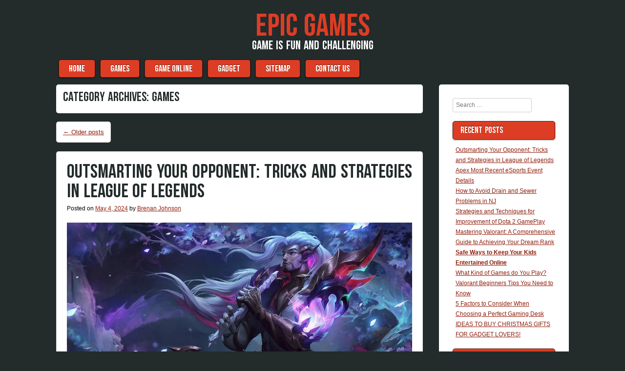

--- FILE ---
content_type: text/html; charset=UTF-8
request_url: https://www.epicnews.info/category/games
body_size: 14742
content:

<!DOCTYPE html>
<html lang="en-US">

<head>
<meta charset="UTF-8" />
<meta name="viewport" content="width=device-width" />
<title>Games | Epic Games</title>
<link rel="profile" href="https://gmpg.org/xfn/11" />
<link rel="pingback" href="https://www.epicnews.info/xmlrpc.php" />

<title>Games &#8211; Epic Games</title>
<meta name='robots' content='max-image-preview:large' />
<link rel="alternate" type="application/rss+xml" title="Epic Games &raquo; Feed" href="https://www.epicnews.info/feed" />
<link rel="alternate" type="application/rss+xml" title="Epic Games &raquo; Comments Feed" href="https://www.epicnews.info/comments/feed" />
<link rel="alternate" type="application/rss+xml" title="Epic Games &raquo; Games Category Feed" href="https://www.epicnews.info/category/games/feed" />
<style id='wp-img-auto-sizes-contain-inline-css' type='text/css'>
img:is([sizes=auto i],[sizes^="auto," i]){contain-intrinsic-size:3000px 1500px}
/*# sourceURL=wp-img-auto-sizes-contain-inline-css */
</style>
<style id='wp-emoji-styles-inline-css' type='text/css'>

	img.wp-smiley, img.emoji {
		display: inline !important;
		border: none !important;
		box-shadow: none !important;
		height: 1em !important;
		width: 1em !important;
		margin: 0 0.07em !important;
		vertical-align: -0.1em !important;
		background: none !important;
		padding: 0 !important;
	}
/*# sourceURL=wp-emoji-styles-inline-css */
</style>
<style id='wp-block-library-inline-css' type='text/css'>
:root{--wp-block-synced-color:#7a00df;--wp-block-synced-color--rgb:122,0,223;--wp-bound-block-color:var(--wp-block-synced-color);--wp-editor-canvas-background:#ddd;--wp-admin-theme-color:#007cba;--wp-admin-theme-color--rgb:0,124,186;--wp-admin-theme-color-darker-10:#006ba1;--wp-admin-theme-color-darker-10--rgb:0,107,160.5;--wp-admin-theme-color-darker-20:#005a87;--wp-admin-theme-color-darker-20--rgb:0,90,135;--wp-admin-border-width-focus:2px}@media (min-resolution:192dpi){:root{--wp-admin-border-width-focus:1.5px}}.wp-element-button{cursor:pointer}:root .has-very-light-gray-background-color{background-color:#eee}:root .has-very-dark-gray-background-color{background-color:#313131}:root .has-very-light-gray-color{color:#eee}:root .has-very-dark-gray-color{color:#313131}:root .has-vivid-green-cyan-to-vivid-cyan-blue-gradient-background{background:linear-gradient(135deg,#00d084,#0693e3)}:root .has-purple-crush-gradient-background{background:linear-gradient(135deg,#34e2e4,#4721fb 50%,#ab1dfe)}:root .has-hazy-dawn-gradient-background{background:linear-gradient(135deg,#faaca8,#dad0ec)}:root .has-subdued-olive-gradient-background{background:linear-gradient(135deg,#fafae1,#67a671)}:root .has-atomic-cream-gradient-background{background:linear-gradient(135deg,#fdd79a,#004a59)}:root .has-nightshade-gradient-background{background:linear-gradient(135deg,#330968,#31cdcf)}:root .has-midnight-gradient-background{background:linear-gradient(135deg,#020381,#2874fc)}:root{--wp--preset--font-size--normal:16px;--wp--preset--font-size--huge:42px}.has-regular-font-size{font-size:1em}.has-larger-font-size{font-size:2.625em}.has-normal-font-size{font-size:var(--wp--preset--font-size--normal)}.has-huge-font-size{font-size:var(--wp--preset--font-size--huge)}.has-text-align-center{text-align:center}.has-text-align-left{text-align:left}.has-text-align-right{text-align:right}.has-fit-text{white-space:nowrap!important}#end-resizable-editor-section{display:none}.aligncenter{clear:both}.items-justified-left{justify-content:flex-start}.items-justified-center{justify-content:center}.items-justified-right{justify-content:flex-end}.items-justified-space-between{justify-content:space-between}.screen-reader-text{border:0;clip-path:inset(50%);height:1px;margin:-1px;overflow:hidden;padding:0;position:absolute;width:1px;word-wrap:normal!important}.screen-reader-text:focus{background-color:#ddd;clip-path:none;color:#444;display:block;font-size:1em;height:auto;left:5px;line-height:normal;padding:15px 23px 14px;text-decoration:none;top:5px;width:auto;z-index:100000}html :where(.has-border-color){border-style:solid}html :where([style*=border-top-color]){border-top-style:solid}html :where([style*=border-right-color]){border-right-style:solid}html :where([style*=border-bottom-color]){border-bottom-style:solid}html :where([style*=border-left-color]){border-left-style:solid}html :where([style*=border-width]){border-style:solid}html :where([style*=border-top-width]){border-top-style:solid}html :where([style*=border-right-width]){border-right-style:solid}html :where([style*=border-bottom-width]){border-bottom-style:solid}html :where([style*=border-left-width]){border-left-style:solid}html :where(img[class*=wp-image-]){height:auto;max-width:100%}:where(figure){margin:0 0 1em}html :where(.is-position-sticky){--wp-admin--admin-bar--position-offset:var(--wp-admin--admin-bar--height,0px)}@media screen and (max-width:600px){html :where(.is-position-sticky){--wp-admin--admin-bar--position-offset:0px}}

/*# sourceURL=wp-block-library-inline-css */
</style><style id='global-styles-inline-css' type='text/css'>
:root{--wp--preset--aspect-ratio--square: 1;--wp--preset--aspect-ratio--4-3: 4/3;--wp--preset--aspect-ratio--3-4: 3/4;--wp--preset--aspect-ratio--3-2: 3/2;--wp--preset--aspect-ratio--2-3: 2/3;--wp--preset--aspect-ratio--16-9: 16/9;--wp--preset--aspect-ratio--9-16: 9/16;--wp--preset--color--black: #000000;--wp--preset--color--cyan-bluish-gray: #abb8c3;--wp--preset--color--white: #ffffff;--wp--preset--color--pale-pink: #f78da7;--wp--preset--color--vivid-red: #cf2e2e;--wp--preset--color--luminous-vivid-orange: #ff6900;--wp--preset--color--luminous-vivid-amber: #fcb900;--wp--preset--color--light-green-cyan: #7bdcb5;--wp--preset--color--vivid-green-cyan: #00d084;--wp--preset--color--pale-cyan-blue: #8ed1fc;--wp--preset--color--vivid-cyan-blue: #0693e3;--wp--preset--color--vivid-purple: #9b51e0;--wp--preset--gradient--vivid-cyan-blue-to-vivid-purple: linear-gradient(135deg,rgb(6,147,227) 0%,rgb(155,81,224) 100%);--wp--preset--gradient--light-green-cyan-to-vivid-green-cyan: linear-gradient(135deg,rgb(122,220,180) 0%,rgb(0,208,130) 100%);--wp--preset--gradient--luminous-vivid-amber-to-luminous-vivid-orange: linear-gradient(135deg,rgb(252,185,0) 0%,rgb(255,105,0) 100%);--wp--preset--gradient--luminous-vivid-orange-to-vivid-red: linear-gradient(135deg,rgb(255,105,0) 0%,rgb(207,46,46) 100%);--wp--preset--gradient--very-light-gray-to-cyan-bluish-gray: linear-gradient(135deg,rgb(238,238,238) 0%,rgb(169,184,195) 100%);--wp--preset--gradient--cool-to-warm-spectrum: linear-gradient(135deg,rgb(74,234,220) 0%,rgb(151,120,209) 20%,rgb(207,42,186) 40%,rgb(238,44,130) 60%,rgb(251,105,98) 80%,rgb(254,248,76) 100%);--wp--preset--gradient--blush-light-purple: linear-gradient(135deg,rgb(255,206,236) 0%,rgb(152,150,240) 100%);--wp--preset--gradient--blush-bordeaux: linear-gradient(135deg,rgb(254,205,165) 0%,rgb(254,45,45) 50%,rgb(107,0,62) 100%);--wp--preset--gradient--luminous-dusk: linear-gradient(135deg,rgb(255,203,112) 0%,rgb(199,81,192) 50%,rgb(65,88,208) 100%);--wp--preset--gradient--pale-ocean: linear-gradient(135deg,rgb(255,245,203) 0%,rgb(182,227,212) 50%,rgb(51,167,181) 100%);--wp--preset--gradient--electric-grass: linear-gradient(135deg,rgb(202,248,128) 0%,rgb(113,206,126) 100%);--wp--preset--gradient--midnight: linear-gradient(135deg,rgb(2,3,129) 0%,rgb(40,116,252) 100%);--wp--preset--font-size--small: 13px;--wp--preset--font-size--medium: 20px;--wp--preset--font-size--large: 36px;--wp--preset--font-size--x-large: 42px;--wp--preset--spacing--20: 0.44rem;--wp--preset--spacing--30: 0.67rem;--wp--preset--spacing--40: 1rem;--wp--preset--spacing--50: 1.5rem;--wp--preset--spacing--60: 2.25rem;--wp--preset--spacing--70: 3.38rem;--wp--preset--spacing--80: 5.06rem;--wp--preset--shadow--natural: 6px 6px 9px rgba(0, 0, 0, 0.2);--wp--preset--shadow--deep: 12px 12px 50px rgba(0, 0, 0, 0.4);--wp--preset--shadow--sharp: 6px 6px 0px rgba(0, 0, 0, 0.2);--wp--preset--shadow--outlined: 6px 6px 0px -3px rgb(255, 255, 255), 6px 6px rgb(0, 0, 0);--wp--preset--shadow--crisp: 6px 6px 0px rgb(0, 0, 0);}:where(.is-layout-flex){gap: 0.5em;}:where(.is-layout-grid){gap: 0.5em;}body .is-layout-flex{display: flex;}.is-layout-flex{flex-wrap: wrap;align-items: center;}.is-layout-flex > :is(*, div){margin: 0;}body .is-layout-grid{display: grid;}.is-layout-grid > :is(*, div){margin: 0;}:where(.wp-block-columns.is-layout-flex){gap: 2em;}:where(.wp-block-columns.is-layout-grid){gap: 2em;}:where(.wp-block-post-template.is-layout-flex){gap: 1.25em;}:where(.wp-block-post-template.is-layout-grid){gap: 1.25em;}.has-black-color{color: var(--wp--preset--color--black) !important;}.has-cyan-bluish-gray-color{color: var(--wp--preset--color--cyan-bluish-gray) !important;}.has-white-color{color: var(--wp--preset--color--white) !important;}.has-pale-pink-color{color: var(--wp--preset--color--pale-pink) !important;}.has-vivid-red-color{color: var(--wp--preset--color--vivid-red) !important;}.has-luminous-vivid-orange-color{color: var(--wp--preset--color--luminous-vivid-orange) !important;}.has-luminous-vivid-amber-color{color: var(--wp--preset--color--luminous-vivid-amber) !important;}.has-light-green-cyan-color{color: var(--wp--preset--color--light-green-cyan) !important;}.has-vivid-green-cyan-color{color: var(--wp--preset--color--vivid-green-cyan) !important;}.has-pale-cyan-blue-color{color: var(--wp--preset--color--pale-cyan-blue) !important;}.has-vivid-cyan-blue-color{color: var(--wp--preset--color--vivid-cyan-blue) !important;}.has-vivid-purple-color{color: var(--wp--preset--color--vivid-purple) !important;}.has-black-background-color{background-color: var(--wp--preset--color--black) !important;}.has-cyan-bluish-gray-background-color{background-color: var(--wp--preset--color--cyan-bluish-gray) !important;}.has-white-background-color{background-color: var(--wp--preset--color--white) !important;}.has-pale-pink-background-color{background-color: var(--wp--preset--color--pale-pink) !important;}.has-vivid-red-background-color{background-color: var(--wp--preset--color--vivid-red) !important;}.has-luminous-vivid-orange-background-color{background-color: var(--wp--preset--color--luminous-vivid-orange) !important;}.has-luminous-vivid-amber-background-color{background-color: var(--wp--preset--color--luminous-vivid-amber) !important;}.has-light-green-cyan-background-color{background-color: var(--wp--preset--color--light-green-cyan) !important;}.has-vivid-green-cyan-background-color{background-color: var(--wp--preset--color--vivid-green-cyan) !important;}.has-pale-cyan-blue-background-color{background-color: var(--wp--preset--color--pale-cyan-blue) !important;}.has-vivid-cyan-blue-background-color{background-color: var(--wp--preset--color--vivid-cyan-blue) !important;}.has-vivid-purple-background-color{background-color: var(--wp--preset--color--vivid-purple) !important;}.has-black-border-color{border-color: var(--wp--preset--color--black) !important;}.has-cyan-bluish-gray-border-color{border-color: var(--wp--preset--color--cyan-bluish-gray) !important;}.has-white-border-color{border-color: var(--wp--preset--color--white) !important;}.has-pale-pink-border-color{border-color: var(--wp--preset--color--pale-pink) !important;}.has-vivid-red-border-color{border-color: var(--wp--preset--color--vivid-red) !important;}.has-luminous-vivid-orange-border-color{border-color: var(--wp--preset--color--luminous-vivid-orange) !important;}.has-luminous-vivid-amber-border-color{border-color: var(--wp--preset--color--luminous-vivid-amber) !important;}.has-light-green-cyan-border-color{border-color: var(--wp--preset--color--light-green-cyan) !important;}.has-vivid-green-cyan-border-color{border-color: var(--wp--preset--color--vivid-green-cyan) !important;}.has-pale-cyan-blue-border-color{border-color: var(--wp--preset--color--pale-cyan-blue) !important;}.has-vivid-cyan-blue-border-color{border-color: var(--wp--preset--color--vivid-cyan-blue) !important;}.has-vivid-purple-border-color{border-color: var(--wp--preset--color--vivid-purple) !important;}.has-vivid-cyan-blue-to-vivid-purple-gradient-background{background: var(--wp--preset--gradient--vivid-cyan-blue-to-vivid-purple) !important;}.has-light-green-cyan-to-vivid-green-cyan-gradient-background{background: var(--wp--preset--gradient--light-green-cyan-to-vivid-green-cyan) !important;}.has-luminous-vivid-amber-to-luminous-vivid-orange-gradient-background{background: var(--wp--preset--gradient--luminous-vivid-amber-to-luminous-vivid-orange) !important;}.has-luminous-vivid-orange-to-vivid-red-gradient-background{background: var(--wp--preset--gradient--luminous-vivid-orange-to-vivid-red) !important;}.has-very-light-gray-to-cyan-bluish-gray-gradient-background{background: var(--wp--preset--gradient--very-light-gray-to-cyan-bluish-gray) !important;}.has-cool-to-warm-spectrum-gradient-background{background: var(--wp--preset--gradient--cool-to-warm-spectrum) !important;}.has-blush-light-purple-gradient-background{background: var(--wp--preset--gradient--blush-light-purple) !important;}.has-blush-bordeaux-gradient-background{background: var(--wp--preset--gradient--blush-bordeaux) !important;}.has-luminous-dusk-gradient-background{background: var(--wp--preset--gradient--luminous-dusk) !important;}.has-pale-ocean-gradient-background{background: var(--wp--preset--gradient--pale-ocean) !important;}.has-electric-grass-gradient-background{background: var(--wp--preset--gradient--electric-grass) !important;}.has-midnight-gradient-background{background: var(--wp--preset--gradient--midnight) !important;}.has-small-font-size{font-size: var(--wp--preset--font-size--small) !important;}.has-medium-font-size{font-size: var(--wp--preset--font-size--medium) !important;}.has-large-font-size{font-size: var(--wp--preset--font-size--large) !important;}.has-x-large-font-size{font-size: var(--wp--preset--font-size--x-large) !important;}
/*# sourceURL=global-styles-inline-css */
</style>

<style id='classic-theme-styles-inline-css' type='text/css'>
/*! This file is auto-generated */
.wp-block-button__link{color:#fff;background-color:#32373c;border-radius:9999px;box-shadow:none;text-decoration:none;padding:calc(.667em + 2px) calc(1.333em + 2px);font-size:1.125em}.wp-block-file__button{background:#32373c;color:#fff;text-decoration:none}
/*# sourceURL=/wp-includes/css/classic-themes.min.css */
</style>
<link rel='stylesheet' id='style-css' href='https://www.epicnews.info/wp-content/themes/aplos/style.css?ver=6.9' type='text/css' media='all' />
<link rel="https://api.w.org/" href="https://www.epicnews.info/wp-json/" /><link rel="alternate" title="JSON" type="application/json" href="https://www.epicnews.info/wp-json/wp/v2/categories/1" /><link rel="EditURI" type="application/rsd+xml" title="RSD" href="https://www.epicnews.info/xmlrpc.php?rsd" />
<meta name="generator" content="WordPress 6.9" />
    <style type="text/css">
        h1,h2,h3,h4,h5,h6,
        .site-title,
        .site-description,
        .entry-title,
        .page-title,
        .widget-title,
        .main-navigation li,
        button,
        html input[type="button"],
        input[type="reset"],
        input[type="submit"],
        button:hover,
        html input[type="button"]:hover,
        input[type="reset"]:hover,
        input[type="submit"]:hover,
        button:focus,
        html input[type="button"]:focus,
        input[type="reset"]:focus,
        input[type="submit"]:focus,
        button:active,
        html input[type="button"]:active,
        input[type="reset"]:active,
        input[type="submit"]:active {
            font-family: BebasNeue, Verdana, sans-serif;
        }
    </style>     <style type="text/css">
        .site-title a,
        .site-title a:hover,
        .site-title a:visited,
        .site-title a:focus,
        .site-title a:active,
        .site-info a,
        .site-info a:visited {
            color: #DC3D24;
        }
        .main-navigation li,
        .widget-title,
        button,
        html input[type="button"],
        input[type="reset"],
        input[type="submit"],
        button:hover,
        html input[type="button"]:hover,
        input[type="reset"]:hover,
        input[type="submit"]:hover,
        button:focus,
        html input[type="button"]:focus,
        input[type="reset"]:focus,
        input[type="submit"]:focus,
        button:active,
        html input[type="button"]:active,
        input[type="reset"]:active,
        input[type="submit"]:active {
            background: #DC3D24;
            color: #FFF;
            border: 1px solid #5E0D00;
        }
        .site-description {
            color: #FFF;
        }
        .main-navigation a,
        .main-navigation a:hover,
        .main-navigation a:visited,
        .main-navigation a:focus,
        .main-navigation a:active {
            color: #FFF;
        }
        body,
        .site-header hgroup {
            background: #232B2B;
        }
        article,
        #secondary,
        #tertiary,
        #comments,
        .page-header {
            background: #FFF;
        }
        .entry-title a,
        .entry-title a:visited,
        .entry-title a:hover,
        .entry-title a:active,
        .entry-title a:focus,
         h1,h2,h3,h4,h5,h6 {
            color: #232B2B;
        }
        body,
        p {
            color: #000;
        }
        a,
        a:visited {
            color: #8F1E0C;
        }
        a:hover,
        a:focus,
        a:active,
        .site-info,
        .site-info a:hover,
        .site-info a:focus,
        .site-info a:active {
            color: #EE6D59;
        }
    </style>
          <style type="text/css">
        @media only screen and (max-width: 580px) {
            .menu-toggle {
                display: block;
            }
            .site-navigation li {
                display: none;
            }

            .site-navigation.toggled li,
            .site-navigation.toggled button {
                float: none;
                display: block;
            }
        }
    </style>
		<style type="text/css" id="wp-custom-css">
			 .post{ text-align: justify; 
}		</style>
		</head>

<body class="archive category category-games category-1 wp-theme-aplos group-blog twocol">

<div id="page" class="hfeed site">
    <header id="masthead" class="site-header" role="banner">
        <hgroup>
            <h1 class="site-title"><a href="https://www.epicnews.info/" title="Epic Games" rel="home">Epic Games</a></h1>
            <h2 class="site-description">Game is fun and challenging</h2>
                    </hgroup>
        <nav role="navigation" class="site-navigation main-navigation">
            <h1 class="screen-reader-text">Menu</h1>
            <div class="screen-reader-text skip-link"><a href="#content" title="Skip to content">Skip to content</a></div>
            <button class="menu-toggle">&#9776;</button>
            <div class="menu-menu-1-container"><ul id="menu-menu-1" class="menu"><li id="menu-item-93" class="menu-item menu-item-type-custom menu-item-object-custom menu-item-home menu-item-93"><a href="https://www.epicnews.info/">HOME</a></li>
<li id="menu-item-98" class="menu-item menu-item-type-taxonomy menu-item-object-category current-menu-item menu-item-98"><a href="https://www.epicnews.info/category/games" aria-current="page">GAMES</a></li>
<li id="menu-item-97" class="menu-item menu-item-type-taxonomy menu-item-object-category menu-item-97"><a href="https://www.epicnews.info/category/online-games">GAME ONLINE</a></li>
<li id="menu-item-96" class="menu-item menu-item-type-taxonomy menu-item-object-category menu-item-96"><a href="https://www.epicnews.info/category/gadget">GADGET</a></li>
<li id="menu-item-95" class="menu-item menu-item-type-post_type menu-item-object-page menu-item-95"><a href="https://www.epicnews.info/sitemap">SITEMAP</a></li>
<li id="menu-item-94" class="menu-item menu-item-type-post_type menu-item-object-page menu-item-94"><a href="https://www.epicnews.info/contact-us">CONTACT US</a></li>
</ul></div>        </nav><!-- .site-navigation .main-navigation -->
    </header><!-- #masthead .site-header -->
<div id="main" class="site-main">


<section id="primary" class="content-area">
<div id="content" class="site-content" role="main">


<header class="page-header">
    <h1 class="page-title">
        Category Archives: <span>Games</span>    </h1>
    </header><!-- .page-header -->

    <nav role="navigation" id="nav-above" class="site-navigation paging-navigation">
        <h1 class="screen-reader-text">Post navigation</h1>

    
                <div class="nav-previous"><a href="https://www.epicnews.info/category/games/page/2" ><span class="meta-nav">&larr;</span> Older posts</a></div>
        
        
    
    </nav><!-- #nav-above -->
    

    
<article id="post-5959" class="post-5959 post type-post status-publish format-standard hentry category-games">
    <header class="entry-header">
                <h1 class="entry-title"><a href="https://www.epicnews.info/outsmarting-your-opponent-tricks-and-strategies-in-league-of-legends.html" title="Permalink to Outsmarting Your Opponent: Tricks and Strategies in League of Legends" rel="bookmark">Outsmarting Your Opponent: Tricks and Strategies in League of Legends</a></h1>

                <div class="entry-meta">
            Posted on <a href="https://www.epicnews.info/outsmarting-your-opponent-tricks-and-strategies-in-league-of-legends.html" title="1:14 am" rel="bookmark"><time class="entry-date" datetime="2024-05-04T01:14:00+00:00" pubdate>May 4, 2024</time></a><span class="byline"> by <span class="author vcard"><a class="url fn n" href="https://www.epicnews.info" title="View all posts by Brenan Johnson" rel="author">Brenan Johnson</a></span></span>        </div><!-- .entry-meta -->
            </header><!-- .entry-header -->

        <div class="entry-content">
        <p><img fetchpriority="high" decoding="async" class="aligncenter" src="https://i.imgur.com/ajafBQo.jpeg" width="638" height="377" /></p>
<p style="text-align: justify;">League of Legends is not just a <a href="https://www.epicnews.info/category/games" target="_blank" rel="noopener">game</a>; it&#8217;s a battleground where wits and strategy reign supreme. To emerge victorious in the Summoner&#8217;s Rift, one must master the art of outsmarting their opponent. Whether you&#8217;re a seasoned veteran or a newcomer to the game, honing your skills and employing clever tricks can give you the edge you need to dominate the competition.</p>
<h2 style="text-align: justify;"><strong>Unlocking Your Full Potential with lol accounts for sale</strong></h2>
<p style="text-align: justify;">When it comes to leveling the playing field, HappySmurf is your ultimate ally. With a diverse selection of lol accounts for sale, HappySmurf provides the perfect opportunity to hone your skills and explore new strategies without the hassle of grinding. Gain instant access to level 30 smurf accounts and dive headfirst into ranked battles with confidence.</p>
<p style="text-align: justify;">With HappySmurf, purchasing a League of Legends smurf is not about cheating; it&#8217;s about unlocking your full potential as a player. Explore &hellip; <a href="https://www.epicnews.info/outsmarting-your-opponent-tricks-and-strategies-in-league-of-legends.html" class="read-more">Read the rest </a></p>            </div><!-- .entry-content -->
    
    <footer class="entry-meta">
                                <span class="cat-links">
                Filed Under: <a href="https://www.epicnews.info/category/games" rel="category tag">Games</a>            </span>
            
                    
        
            </footer><!-- .entry-meta -->
</article><!-- #post-5959 -->



    
<article id="post-5955" class="post-5955 post type-post status-publish format-standard hentry category-games tag-apex-updates">
    <header class="entry-header">
                <h1 class="entry-title"><a href="https://www.epicnews.info/apex-most-recent-esports-event-details.html" title="Permalink to Apex Most Recent eSports Event Details" rel="bookmark">Apex Most Recent eSports Event Details</a></h1>

                <div class="entry-meta">
            Posted on <a href="https://www.epicnews.info/apex-most-recent-esports-event-details.html" title="3:28 am" rel="bookmark"><time class="entry-date" datetime="2023-11-01T03:28:54+00:00" pubdate>November 1, 2023</time></a><span class="byline"> by <span class="author vcard"><a class="url fn n" href="https://www.epicnews.info" title="View all posts by Vincent Crampus" rel="author">Vincent Crampus</a></span></span>        </div><!-- .entry-meta -->
            </header><!-- .entry-header -->

        <div class="entry-content">
        <p><img decoding="async" class="aligncenter" src="https://i.imgur.com/XIOnbYm.png" /></p>
<p style="text-align: justify;">ALGS championship was played in September recently with a massive price pool of 2 million dollars. The event featured 40 teams from around the world competing in the tournament with 10 teams in each group. The Apex Legend Global series took place in Birmingham UK this September and unlike the last ALGS this tournament had some hiccups in management, but the experience was good overall. And in the end, one team clinched the most amount of prize money ever in the game’s short history. Before we start discussing the most awaited eSports event, if you are looking to keep yourself updated, check out Apex updates and stay updated.</p>
<h2 style="text-align: justify;"><strong>ALGS Championship:</strong></h2>
<p style="text-align: justify;">So, like every other <a href="https://www.epicnews.info/category/online-games" target="_blank" rel="noopener">esports game</a> Apex Legends also has its championship sponsored by respawn or ea. For example, CSGO has majors and valorant has vct masters, and just like that Apex Legend also has its global series. The championship &hellip; <a href="https://www.epicnews.info/apex-most-recent-esports-event-details.html" class="read-more">Read the rest </a></p>            </div><!-- .entry-content -->
    
    <footer class="entry-meta">
                                <span class="cat-links">
                Filed Under: <a href="https://www.epicnews.info/category/games" rel="category tag">Games</a>            </span>
            
                        <span class="sep"> | </span>
            <span class="tag-links">
                Tagged: <a href="https://www.epicnews.info/tag/apex-updates" rel="tag">Apex updates</a>            </span>
                    
        
            </footer><!-- .entry-meta -->
</article><!-- #post-5955 -->



    
<article id="post-5915" class="post-5915 post type-post status-publish format-standard hentry category-games">
    <header class="entry-header">
                <h1 class="entry-title"><a href="https://www.epicnews.info/how-to-avoid-drain-and-sewer-problems-in-nj.html" title="Permalink to How to Avoid Drain and Sewer Problems in NJ" rel="bookmark">How to Avoid Drain and Sewer Problems in NJ</a></h1>

                <div class="entry-meta">
            Posted on <a href="https://www.epicnews.info/how-to-avoid-drain-and-sewer-problems-in-nj.html" title="12:30 pm" rel="bookmark"><time class="entry-date" datetime="2023-07-08T12:30:00+00:00" pubdate>July 8, 2023</time></a><span class="byline"> by <span class="author vcard"><a class="url fn n" href="https://www.epicnews.info" title="View all posts by Chaining Black" rel="author">Chaining Black</a></span></span>        </div><!-- .entry-meta -->
            </header><!-- .entry-header -->

        <div class="entry-content">
        <p><img decoding="async" class="aligncenter" src="https://i.imgur.com/48TEmwp.png" alt="Sewer Problem Solve" width="800" height="620" /></p>
<p style="text-align: justify;">New Jersey is the best state I&#8217;ve ever lived in, without a doubt, proximity to NY but without the problems of NY, besides having all the services I need, both personal, work, and domestic problems. I recently had domestic problems with electricity and sewage. The electricity problem was easily solved while the sewage one had to research sewer and drain cleaning in NJ.The electricity problem was caused by a bird that damaged some wires and was a little tricky to fix as it involved some neighbors, and the more people involved in a problem, the more complicated it becomes, but in less than a week it was solved. The sewer problem was easier to solve because it only involved me and because the problem was related to the drains and not the sewer system.I scheduled the technical visit in 2 days and the technician said that the problem was in &hellip; <a href="https://www.epicnews.info/how-to-avoid-drain-and-sewer-problems-in-nj.html" class="read-more">Read the rest </a></p>            </div><!-- .entry-content -->
    
    <footer class="entry-meta">
                                <span class="cat-links">
                Filed Under: <a href="https://www.epicnews.info/category/games" rel="category tag">Games</a>            </span>
            
                    
        
            </footer><!-- .entry-meta -->
</article><!-- #post-5915 -->



    
<article id="post-5946" class="post-5946 post type-post status-publish format-standard hentry category-games tag-boost-dota-2-mmr">
    <header class="entry-header">
                <h1 class="entry-title"><a href="https://www.epicnews.info/strategies-and-techniques-for-improvement-of-dota-2-gameplay.html" title="Permalink to Strategies and Techniques for Improvement of Dota 2 GamePlay" rel="bookmark">Strategies and Techniques for Improvement of Dota 2 GamePlay</a></h1>

                <div class="entry-meta">
            Posted on <a href="https://www.epicnews.info/strategies-and-techniques-for-improvement-of-dota-2-gameplay.html" title="2:11 pm" rel="bookmark"><time class="entry-date" datetime="2023-05-22T14:11:54+00:00" pubdate>May 22, 2023</time></a><span class="byline"> by <span class="author vcard"><a class="url fn n" href="https://www.epicnews.info" title="View all posts by Vincent Crampus" rel="author">Vincent Crampus</a></span></span>        </div><!-- .entry-meta -->
            </header><!-- .entry-header -->

        <div class="entry-content">
        <p><img decoding="async" class="aligncenter" src="https://i.imgur.com/AxlFqgp.jpg" /></p>
<p style="text-align: justify;">Dota 2 is a complex and highly competitive <a href="https://www.epicnews.info/category/online-games" target="_blank" rel="noopener">multiplayer online</a> battle arena (MOBA) game that requires a combination of strategic thinking, teamwork, and mechanical skill. Whether you&#8217;re a newcomer or an experienced player, there are always opportunities to improve your gameplay and climb the ranks. In this article, we will explore various strategies and techniques that can help elevate your Dota 2 skills to new heights.</p>
<h2 style="text-align: justify;"><strong>Mastering the Basics:</strong></h2>
<p style="text-align: justify;">Before diving into advanced strategies, it is crucial to have a solid grasp of the game&#8217;s fundamentals. This includes understanding hero roles, item builds, map awareness, and last-hitting. Familiarize yourself with the heroes and their abilities, learn how to effectively farm gold and experience, and prioritize map awareness to anticipate ganks and objectives.</p>
<h2 style="text-align: justify;"><strong>Communication and Teamwork:</strong></h2>
<p style="text-align: justify;">Dota 2 is a team-based game, and effective communication is key to victory. Develop good communication skills and use voice chat or in-game pings to &hellip; <a href="https://www.epicnews.info/strategies-and-techniques-for-improvement-of-dota-2-gameplay.html" class="read-more">Read the rest </a></p>            </div><!-- .entry-content -->
    
    <footer class="entry-meta">
                                <span class="cat-links">
                Filed Under: <a href="https://www.epicnews.info/category/games" rel="category tag">Games</a>            </span>
            
                        <span class="sep"> | </span>
            <span class="tag-links">
                Tagged: <a href="https://www.epicnews.info/tag/boost-dota-2-mmr" rel="tag">boost dota 2 mmr</a>            </span>
                    
        
            </footer><!-- .entry-meta -->
</article><!-- #post-5946 -->



    
<article id="post-5940" class="post-5940 post type-post status-publish format-standard hentry category-games tag-games-for-kids">
    <header class="entry-header">
                <h1 class="entry-title"><a href="https://www.epicnews.info/safe-ways-to-keep-your-kids-entertained-online.html" title="Permalink to Safe Ways to Keep Your Kids Entertained Online" rel="bookmark"><strong>Safe Ways to Keep Your Kids Entertained Online</strong></a></h1>

                <div class="entry-meta">
            Posted on <a href="https://www.epicnews.info/safe-ways-to-keep-your-kids-entertained-online.html" title="7:06 am" rel="bookmark"><time class="entry-date" datetime="2022-10-29T07:06:00+00:00" pubdate>October 29, 2022</time></a><span class="byline"> by <span class="author vcard"><a class="url fn n" href="https://www.epicnews.info" title="View all posts by Vincent Crampus" rel="author">Vincent Crampus</a></span></span>        </div><!-- .entry-meta -->
            </header><!-- .entry-header -->

        <div class="entry-content">
        <p><img decoding="async" class="aligncenter" src="https://i.imgur.com/bjxy1fS.png" /></p>
<p style="text-align: justify;">If you’re looking for games for kids, primarily online, there are plenty of resources and different kinds of games, apps, and services. For example, if your kids love <a href="https://www.epicnews.info/category/games" target="_blank" rel="noopener">video games</a>, WHkeys is a professional gaming platform that supplies gamers with codes and keys for gaming products. But you may ask, is WHOkeys legit? 100% of their customers said they would purchase from this company again. Or, if you’re looking for more educational kids’ games, there are also plenty of options.</p>
<h2 style="text-align: justify;"><strong>Books to boost your kids’ brainpower </strong></h2>
<p style="text-align: justify;">If you want your kids to have fun online but still do something educational, online books and libraries are great options for them to look at and entertain themselves online. Plenty of sites offer free academic books and stories for your kids to read. There are also audiobooks which are a fantastic way for your kids to be able to read books and &hellip; <a href="https://www.epicnews.info/safe-ways-to-keep-your-kids-entertained-online.html" class="read-more">Read the rest </a></p>            </div><!-- .entry-content -->
    
    <footer class="entry-meta">
                                <span class="cat-links">
                Filed Under: <a href="https://www.epicnews.info/category/games" rel="category tag">Games</a>            </span>
            
                        <span class="sep"> | </span>
            <span class="tag-links">
                Tagged: <a href="https://www.epicnews.info/tag/games-for-kids" rel="tag">games for kids</a>            </span>
                    
        
            </footer><!-- .entry-meta -->
</article><!-- #post-5940 -->



    
<article id="post-5932" class="post-5932 post type-post status-publish format-standard hentry category-games tag-telecom-company-reviews">
    <header class="entry-header">
                <h1 class="entry-title"><a href="https://www.epicnews.info/what-kind-of-games-do-you-play.html" title="Permalink to What Kind of Games do You Play?" rel="bookmark">What Kind of Games do You Play?</a></h1>

                <div class="entry-meta">
            Posted on <a href="https://www.epicnews.info/what-kind-of-games-do-you-play.html" title="5:14 pm" rel="bookmark"><time class="entry-date" datetime="2022-03-09T17:14:00+00:00" pubdate>March 9, 2022</time></a><span class="byline"> by <span class="author vcard"><a class="url fn n" href="https://www.epicnews.info" title="View all posts by Vincent Crampus" rel="author">Vincent Crampus</a></span></span>        </div><!-- .entry-meta -->
            </header><!-- .entry-header -->

        <div class="entry-content">
        <p><img decoding="async" class="aligncenter" src="https://i.imgur.com/tir8PHV.png" /></p>
<p style="text-align: justify;">The online gaming world is expanding by the day, but nothing beats playing a board game with family and friends. However, <a href="https://www.epicnews.info/category/online-games" target="_blank" rel="noopener">mobile games</a> are convenient for on-the-go or even passing the time while waiting. Furthermore, if you are an intense mobile gamer, you probably spend more mobile data than those who don&#8217;t. Therefore, finding the best mobile phone and mobile data deals can save you money in the long run. The best phone to game with is determined by an individual’s preference as half of the world’s population are loyal to Android, and the other half is devoted to iPhone. However, regardless of whether you are unsure of your preferred mobile phone, Reviews Bird has a dedicated section that provides telecom company reviews that will aid you in selecting the best mobile device for gaming.</p>
<h2 style="text-align: justify;">Board Games</h2>
<p style="text-align: justify;">Mobile Games are not for everyone, but who doesn&#8217;t love playing games, especially &hellip; <a href="https://www.epicnews.info/what-kind-of-games-do-you-play.html" class="read-more">Read the rest </a></p>            </div><!-- .entry-content -->
    
    <footer class="entry-meta">
                                <span class="cat-links">
                Filed Under: <a href="https://www.epicnews.info/category/games" rel="category tag">Games</a>            </span>
            
                        <span class="sep"> | </span>
            <span class="tag-links">
                Tagged: <a href="https://www.epicnews.info/tag/telecom-company-reviews" rel="tag">telecom company reviews</a>            </span>
                    
        
            </footer><!-- .entry-meta -->
</article><!-- #post-5932 -->



    
<article id="post-5928" class="post-5928 post type-post status-publish format-standard hentry category-games tag-gaming">
    <header class="entry-header">
                <h1 class="entry-title"><a href="https://www.epicnews.info/5-factors-to-consider-when-choosing-a-perfect-gaming-desk.html" title="Permalink to 5 Factors to Consider When Choosing a Perfect Gaming Desk" rel="bookmark">5 Factors to Consider When Choosing a Perfect Gaming Desk</a></h1>

                <div class="entry-meta">
            Posted on <a href="https://www.epicnews.info/5-factors-to-consider-when-choosing-a-perfect-gaming-desk.html" title="7:17 am" rel="bookmark"><time class="entry-date" datetime="2021-12-10T07:17:00+00:00" pubdate>December 10, 2021</time></a><span class="byline"> by <span class="author vcard"><a class="url fn n" href="https://www.epicnews.info" title="View all posts by Vincent Crampus" rel="author">Vincent Crampus</a></span></span>        </div><!-- .entry-meta -->
            </header><!-- .entry-header -->

        <div class="entry-content">
        <p><img decoding="async" class="aligncenter" src="https://i.imgur.com/sw2SbDa.png" /></p>
<p style="text-align: justify;">You see a lot of gamers with gaming setups that are out of this world. Curved monitors, immaculate backlighting, radio-perfect audio output, expensive mechanical keyboards, you know the rest.</p>
<p style="text-align: justify;">Cost is always something you have to consider and that is why I&#8217;ve written this article to help you choose the perfect gaming desk.</p>
<p style="text-align: justify;">This article shall guide you on how to make the perfect choice for your gaming specs including how to make a good furniture choice and equipment choice.</p>
<h2 style="text-align: justify;">1. Utility and Usage</h2>
<p style="text-align: justify;">The usage of the gaming desk runs to the crux of picking a suitable <a href="https://www.epicnews.info/category/gadget" target="_blank" rel="noopener">gaming desk</a>. As a gamer, you should be aware of your preferences and dislikes when gaming.</p>
<p style="text-align: justify;">Some people might be after a sitting desk while others would just love a standing desk.  You should pick a table according to what you prefer.</p>
<p style="text-align: justify;">If you are looking to sit, stand or do &hellip; <a href="https://www.epicnews.info/5-factors-to-consider-when-choosing-a-perfect-gaming-desk.html" class="read-more">Read the rest </a></p>            </div><!-- .entry-content -->
    
    <footer class="entry-meta">
                                <span class="cat-links">
                Filed Under: <a href="https://www.epicnews.info/category/games" rel="category tag">Games</a>            </span>
            
                        <span class="sep"> | </span>
            <span class="tag-links">
                Tagged: <a href="https://www.epicnews.info/tag/gaming" rel="tag">gaming</a>            </span>
                    
        
            </footer><!-- .entry-meta -->
</article><!-- #post-5928 -->



    
<article id="post-5918" class="post-5918 post type-post status-publish format-standard hentry category-games tag-valorant-boosting-service">
    <header class="entry-header">
                <h1 class="entry-title"><a href="https://www.epicnews.info/how-to-dominate-ranked-games-in-valorant.html" title="Permalink to How to Dominate Ranked Games in Valorant" rel="bookmark">How to Dominate Ranked Games in Valorant</a></h1>

                <div class="entry-meta">
            Posted on <a href="https://www.epicnews.info/how-to-dominate-ranked-games-in-valorant.html" title="3:52 am" rel="bookmark"><time class="entry-date" datetime="2021-07-13T03:52:00+00:00" pubdate>July 13, 2021</time></a><span class="byline"> by <span class="author vcard"><a class="url fn n" href="https://www.epicnews.info" title="View all posts by Vincent Crampus" rel="author">Vincent Crampus</a></span></span>        </div><!-- .entry-meta -->
            </header><!-- .entry-header -->

        <div class="entry-content">
        <p><img decoding="async" class="aligncenter" src="https://i.imgur.com/isYCnXJ.png" /></p>
<p style="text-align: justify;">Aim to think out of the box is the utmost desire of a gamer; there is a need to rank the <a href="https://www.epicnews.info/category/games" target="_blank" rel="noopener">game</a>. Valorant&#8217;s ranking system works similarly to that of most competitive games. Before you may play ranked matches, you must first win ten unrated matches. You can then play Valorant ranked once the mode is accessible. The valorant boosting service delivers all necessary accessibilities needed to achieve a high rank.</p>
<p style="text-align: justify;">Valorant also rates players in ranked matches using a matchmaking rating system known as MMR. Every player&#8217;s account will be assigned a number that will change over time, moving them up and down the ranks as they improve.</p>
<h2 style="text-align: justify;"><strong>Valorant boosting has begun to dominate ranking games</strong></h2>
<p style="text-align: justify;">Valorant has gotten off to a good start after a couple of months of passionately sought drops and plenty of twitch hours accumulated. The refined and enjoyable beta has given way to &hellip; <a href="https://www.epicnews.info/how-to-dominate-ranked-games-in-valorant.html" class="read-more">Read the rest </a></p>            </div><!-- .entry-content -->
    
    <footer class="entry-meta">
                                <span class="cat-links">
                Filed Under: <a href="https://www.epicnews.info/category/games" rel="category tag">Games</a>            </span>
            
                        <span class="sep"> | </span>
            <span class="tag-links">
                Tagged: <a href="https://www.epicnews.info/tag/valorant-boosting-service" rel="tag">valorant boosting service</a>            </span>
                    
        
            </footer><!-- .entry-meta -->
</article><!-- #post-5918 -->



    
<article id="post-5908" class="post-5908 post type-post status-publish format-standard hentry category-games tag-osrs-gold">
    <header class="entry-header">
                <h1 class="entry-title"><a href="https://www.epicnews.info/trusted-market-place-to-buy-gold-and-items-for-runescape.html" title="Permalink to Trusted Market Place to Buy Gold and Items for RuneScape" rel="bookmark">Trusted Market Place to Buy Gold and Items for RuneScape</a></h1>

                <div class="entry-meta">
            Posted on <a href="https://www.epicnews.info/trusted-market-place-to-buy-gold-and-items-for-runescape.html" title="3:53 am" rel="bookmark"><time class="entry-date" datetime="2021-06-07T03:53:25+00:00" pubdate>June 7, 2021</time></a><span class="byline"> by <span class="author vcard"><a class="url fn n" href="https://www.epicnews.info" title="View all posts by Vincent Crampus" rel="author">Vincent Crampus</a></span></span>        </div><!-- .entry-meta -->
            </header><!-- .entry-header -->

        <div class="entry-content">
        <p><img decoding="async" class="aligncenter" src="https://i.imgur.com/YrhXciE.png" /></p>
<p style="text-align: justify;">Playing <a href="https://www.epicnews.info/category/games" target="_blank" rel="noopener">game</a> surely becomes nice entertainment. There are many games to play. Some people even play games more than just for entertainment. It is like a passion that they should pursue. That is why there are many types of games. Some games are simple to play. The gameplay is not complicated, and it is even easy to solve. This is a good choice for entertainment. Then, there are also some games that can be so competitive and challenging. These games have complexity in terms of their gameplay, missions, and other details. These games mostly are what gamers look for. They are able to play the games for hours every day since they need to achieve a certain mission or upgrade their levels of character. One of these games is RuneScape. The game is in the category of MMORPG. The Player will choose a character to play. They need to develop &hellip; <a href="https://www.epicnews.info/trusted-market-place-to-buy-gold-and-items-for-runescape.html" class="read-more">Read the rest </a></p>            </div><!-- .entry-content -->
    
    <footer class="entry-meta">
                                <span class="cat-links">
                Filed Under: <a href="https://www.epicnews.info/category/games" rel="category tag">Games</a>            </span>
            
                        <span class="sep"> | </span>
            <span class="tag-links">
                Tagged: <a href="https://www.epicnews.info/tag/osrs-gold" rel="tag">OSRS gold</a>            </span>
                    
        
            </footer><!-- .entry-meta -->
</article><!-- #post-5908 -->



    
<article id="post-5905" class="post-5905 post type-post status-publish format-standard hentry category-games tag-roll-bar-clamps">
    <header class="entry-header">
                <h1 class="entry-title"><a href="https://www.epicnews.info/the-different-types-of-clamps-a-complete-guide.html" title="Permalink to The Different Types of Clamps – A Complete Guide" rel="bookmark">The Different Types of Clamps – A Complete Guide</a></h1>

                <div class="entry-meta">
            Posted on <a href="https://www.epicnews.info/the-different-types-of-clamps-a-complete-guide.html" title="5:10 am" rel="bookmark"><time class="entry-date" datetime="2021-04-06T05:10:11+00:00" pubdate>April 6, 2021</time></a><span class="byline"> by <span class="author vcard"><a class="url fn n" href="https://www.epicnews.info" title="View all posts by Vincent Crampus" rel="author">Vincent Crampus</a></span></span>        </div><!-- .entry-meta -->
            </header><!-- .entry-header -->

        <div class="entry-content">
        <p style="text-align: justify;">Hand tools that are specifically designed for pressing or binding two or more objects together for keeping them firmly in place are called clamps. They can prove to be incredibly useful when you need to hold or glue two or more items together, such as wood, plastic, paper, or certain metals. There are countless variations of clamps that you can find for all kinds of projects imaginable. There are clamps for woodworking, metalworking, lifting, and even special occasions. As you only have two hands, clamps can make it easier for you to do the task at hand because they can hold things in place.</p>
<p style="text-align: justify;">Considering the huge help, they can be, clamps are relatively inexpensive. However, you do need to choose the right kind for your project in order to get the most out of it. For instance, <strong>roll bar clamps</strong> are incredibly useful, but work best when metalwork is &hellip; <a href="https://www.epicnews.info/the-different-types-of-clamps-a-complete-guide.html" class="read-more">Read the rest </a></p>            </div><!-- .entry-content -->
    
    <footer class="entry-meta">
                                <span class="cat-links">
                Filed Under: <a href="https://www.epicnews.info/category/games" rel="category tag">Games</a>            </span>
            
                        <span class="sep"> | </span>
            <span class="tag-links">
                Tagged: <a href="https://www.epicnews.info/tag/roll-bar-clamps" rel="tag">roll bar clamps</a>            </span>
                    
        
            </footer><!-- .entry-meta -->
</article><!-- #post-5905 -->



    <nav role="navigation" id="nav-below" class="site-navigation paging-navigation">
        <h1 class="screen-reader-text">Post navigation</h1>

    
                <div class="nav-previous"><a href="https://www.epicnews.info/category/games/page/2" ><span class="meta-nav">&larr;</span> Older posts</a></div>
        
        
    
    </nav><!-- #nav-below -->
    

</div><!-- #content .site-content -->
</section><!-- #primary .content-area -->


<div id="secondary" class="widget-area" role="complementary">
        <aside id="search-2" class="widget widget_search">
    <form method="get" id="searchform" action="https://www.epicnews.info/" role="search">
        <label for="s" class="screen-reader-text">Search</label>
        <input type="text" class="field" name="s" value="" id="s" placeholder="Search &hellip;" />
        <input type="submit" class="submit" name="submit" id="searchsubmit" value="Search" />
    </form>

</aside><aside id="magenet_widget-2" class="widget widget_magenet_widget"><aside class="widget magenet_widget_box"><div class="mads-block"></div></aside></aside><aside id="execphp-2" class="widget widget_execphp">			<div class="execphpwidget"></div>
		</aside>
		<aside id="recent-posts-2" class="widget widget_recent_entries">
		<h1 class="widget-title">Recent Posts</h1>
		<ul>
											<li>
					<a href="https://www.epicnews.info/outsmarting-your-opponent-tricks-and-strategies-in-league-of-legends.html">Outsmarting Your Opponent: Tricks and Strategies in League of Legends</a>
									</li>
											<li>
					<a href="https://www.epicnews.info/apex-most-recent-esports-event-details.html">Apex Most Recent eSports Event Details</a>
									</li>
											<li>
					<a href="https://www.epicnews.info/how-to-avoid-drain-and-sewer-problems-in-nj.html">How to Avoid Drain and Sewer Problems in NJ</a>
									</li>
											<li>
					<a href="https://www.epicnews.info/strategies-and-techniques-for-improvement-of-dota-2-gameplay.html">Strategies and Techniques for Improvement of Dota 2 GamePlay</a>
									</li>
											<li>
					<a href="https://www.epicnews.info/mastering-valorant-a-comprehensive-guide-to-achieving-your-dream-rank.html">Mastering Valorant: A Comprehensive Guide to Achieving Your Dream Rank</a>
									</li>
											<li>
					<a href="https://www.epicnews.info/safe-ways-to-keep-your-kids-entertained-online.html"><strong>Safe Ways to Keep Your Kids Entertained Online</strong></a>
									</li>
											<li>
					<a href="https://www.epicnews.info/what-kind-of-games-do-you-play.html">What Kind of Games do You Play?</a>
									</li>
											<li>
					<a href="https://www.epicnews.info/valorant-beginners-tips-you-need-to-know.html">Valorant Beginners Tips You Need to Know</a>
									</li>
											<li>
					<a href="https://www.epicnews.info/5-factors-to-consider-when-choosing-a-perfect-gaming-desk.html">5 Factors to Consider When Choosing a Perfect Gaming Desk</a>
									</li>
											<li>
					<a href="https://www.epicnews.info/ideas-to-buy-christmas-gifts-for-gadget-lovers.html">IDEAS TO BUY CHRISTMAS GIFTS FOR GADGET LOVERS!</a>
									</li>
					</ul>

		</aside><aside id="archives-2" class="widget widget_archive"><h1 class="widget-title">Archives</h1>
			<ul>
					<li><a href='https://www.epicnews.info/2024/05'>May 2024</a></li>
	<li><a href='https://www.epicnews.info/2023/11'>November 2023</a></li>
	<li><a href='https://www.epicnews.info/2023/07'>July 2023</a></li>
	<li><a href='https://www.epicnews.info/2023/05'>May 2023</a></li>
	<li><a href='https://www.epicnews.info/2022/10'>October 2022</a></li>
	<li><a href='https://www.epicnews.info/2022/03'>March 2022</a></li>
	<li><a href='https://www.epicnews.info/2022/02'>February 2022</a></li>
	<li><a href='https://www.epicnews.info/2021/12'>December 2021</a></li>
	<li><a href='https://www.epicnews.info/2021/11'>November 2021</a></li>
	<li><a href='https://www.epicnews.info/2021/09'>September 2021</a></li>
	<li><a href='https://www.epicnews.info/2021/07'>July 2021</a></li>
	<li><a href='https://www.epicnews.info/2021/06'>June 2021</a></li>
	<li><a href='https://www.epicnews.info/2021/05'>May 2021</a></li>
	<li><a href='https://www.epicnews.info/2021/04'>April 2021</a></li>
	<li><a href='https://www.epicnews.info/2021/03'>March 2021</a></li>
	<li><a href='https://www.epicnews.info/2021/02'>February 2021</a></li>
	<li><a href='https://www.epicnews.info/2021/01'>January 2021</a></li>
	<li><a href='https://www.epicnews.info/2020/12'>December 2020</a></li>
	<li><a href='https://www.epicnews.info/2020/11'>November 2020</a></li>
	<li><a href='https://www.epicnews.info/2020/10'>October 2020</a></li>
	<li><a href='https://www.epicnews.info/2020/09'>September 2020</a></li>
	<li><a href='https://www.epicnews.info/2020/08'>August 2020</a></li>
	<li><a href='https://www.epicnews.info/2020/07'>July 2020</a></li>
	<li><a href='https://www.epicnews.info/2020/06'>June 2020</a></li>
	<li><a href='https://www.epicnews.info/2020/05'>May 2020</a></li>
	<li><a href='https://www.epicnews.info/2020/04'>April 2020</a></li>
	<li><a href='https://www.epicnews.info/2020/03'>March 2020</a></li>
	<li><a href='https://www.epicnews.info/2020/01'>January 2020</a></li>
	<li><a href='https://www.epicnews.info/2019/09'>September 2019</a></li>
	<li><a href='https://www.epicnews.info/2019/08'>August 2019</a></li>
	<li><a href='https://www.epicnews.info/2019/05'>May 2019</a></li>
	<li><a href='https://www.epicnews.info/2019/04'>April 2019</a></li>
	<li><a href='https://www.epicnews.info/2019/03'>March 2019</a></li>
	<li><a href='https://www.epicnews.info/2019/02'>February 2019</a></li>
			</ul>

			</aside><aside id="tag_cloud-2" class="widget widget_tag_cloud"><h1 class="widget-title">Tags</h1><div class="tagcloud"><a href="https://www.epicnews.info/tag/apex-updates" class="tag-cloud-link tag-link-60 tag-link-position-1" style="font-size: 8pt;" aria-label="Apex updates (1 item)">Apex updates</a>
<a href="https://www.epicnews.info/tag/boost-dota-2-mmr" class="tag-cloud-link tag-link-58 tag-link-position-2" style="font-size: 8pt;" aria-label="boost dota 2 mmr (1 item)">boost dota 2 mmr</a>
<a href="https://www.epicnews.info/tag/electronic" class="tag-cloud-link tag-link-21 tag-link-position-3" style="font-size: 21.125pt;" aria-label="electronic (15 items)">electronic</a>
<a href="https://www.epicnews.info/tag/epic-gadget" class="tag-cloud-link tag-link-39 tag-link-position-4" style="font-size: 10.625pt;" aria-label="Epic Gadget (2 items)">Epic Gadget</a>
<a href="https://www.epicnews.info/tag/everyone" class="tag-cloud-link tag-link-31 tag-link-position-5" style="font-size: 17.479166666667pt;" aria-label="everyone (8 items)">everyone</a>
<a href="https://www.epicnews.info/tag/examples" class="tag-cloud-link tag-link-29 tag-link-position-6" style="font-size: 18.791666666667pt;" aria-label="examples (10 items)">examples</a>
<a href="https://www.epicnews.info/tag/fairies" class="tag-cloud-link tag-link-45 tag-link-position-7" style="font-size: 8pt;" aria-label="fairies (1 item)">fairies</a>
<a href="https://www.epicnews.info/tag/found" class="tag-cloud-link tag-link-36 tag-link-position-8" style="font-size: 13.833333333333pt;" aria-label="found (4 items)">found</a>
<a href="https://www.epicnews.info/tag/gadget" class="tag-cloud-link tag-link-40 tag-link-position-9" style="font-size: 8pt;" aria-label="Gadget (1 item)">Gadget</a>
<a href="https://www.epicnews.info/tag/games-for-kids" class="tag-cloud-link tag-link-56 tag-link-position-10" style="font-size: 8pt;" aria-label="games for kids (1 item)">games for kids</a>
<a href="https://www.epicnews.info/tag/gaming" class="tag-cloud-link tag-link-51 tag-link-position-11" style="font-size: 8pt;" aria-label="gaming (1 item)">gaming</a>
<a href="https://www.epicnews.info/tag/get-boosted-in-valorant" class="tag-cloud-link tag-link-57 tag-link-position-12" style="font-size: 8pt;" aria-label="get boosted in Valorant (1 item)">get boosted in Valorant</a>
<a href="https://www.epicnews.info/tag/greatest" class="tag-cloud-link tag-link-35 tag-link-position-13" style="font-size: 10.625pt;" aria-label="greatest (2 items)">greatest</a>
<a href="https://www.epicnews.info/tag/guide" class="tag-cloud-link tag-link-22 tag-link-position-14" style="font-size: 16.75pt;" aria-label="guide (7 items)">guide</a>
<a href="https://www.epicnews.info/tag/khukri" class="tag-cloud-link tag-link-14 tag-link-position-15" style="font-size: 8pt;" aria-label="Khukri (1 item)">Khukri</a>
<a href="https://www.epicnews.info/tag/khukri-for-sale" class="tag-cloud-link tag-link-15 tag-link-position-16" style="font-size: 8pt;" aria-label="khukri for sale (1 item)">khukri for sale</a>
<a href="https://www.epicnews.info/tag/l2-adena" class="tag-cloud-link tag-link-5 tag-link-position-17" style="font-size: 8pt;" aria-label="l2 adena (1 item)">l2 adena</a>
<a href="https://www.epicnews.info/tag/l2-adena-for-sale" class="tag-cloud-link tag-link-6 tag-link-position-18" style="font-size: 8pt;" aria-label="l2 adena for sale (1 item)">l2 adena for sale</a>
<a href="https://www.epicnews.info/tag/league-of-legends-boosting-services" class="tag-cloud-link tag-link-44 tag-link-position-19" style="font-size: 8pt;" aria-label="League of Legends boosting services (1 item)">League of Legends boosting services</a>
<a href="https://www.epicnews.info/tag/mmorpg" class="tag-cloud-link tag-link-4 tag-link-position-20" style="font-size: 8pt;" aria-label="MMORPG (1 item)">MMORPG</a>
<a href="https://www.epicnews.info/tag/online-shop-reviews" class="tag-cloud-link tag-link-50 tag-link-position-21" style="font-size: 8pt;" aria-label="online shop reviews (1 item)">online shop reviews</a>
<a href="https://www.epicnews.info/tag/osrs-gold" class="tag-cloud-link tag-link-47 tag-link-position-22" style="font-size: 8pt;" aria-label="OSRS gold (1 item)">OSRS gold</a>
<a href="https://www.epicnews.info/tag/play" class="tag-cloud-link tag-link-2 tag-link-position-23" style="font-size: 10.625pt;" aria-label="play (2 items)">play</a>
<a href="https://www.epicnews.info/tag/professional" class="tag-cloud-link tag-link-27 tag-link-position-24" style="font-size: 13.833333333333pt;" aria-label="professional (4 items)">professional</a>
<a href="https://www.epicnews.info/tag/revealed" class="tag-cloud-link tag-link-23 tag-link-position-25" style="font-size: 21.125pt;" aria-label="revealed (15 items)">revealed</a>
<a href="https://www.epicnews.info/tag/right-game-keys" class="tag-cloud-link tag-link-42 tag-link-position-26" style="font-size: 8pt;" aria-label="right game keys (1 item)">right game keys</a>
<a href="https://www.epicnews.info/tag/roll-bar-clamps" class="tag-cloud-link tag-link-46 tag-link-position-27" style="font-size: 8pt;" aria-label="roll bar clamps (1 item)">roll bar clamps</a>
<a href="https://www.epicnews.info/tag/saying" class="tag-cloud-link tag-link-34 tag-link-position-28" style="font-size: 16.020833333333pt;" aria-label="saying (6 items)">saying</a>
<a href="https://www.epicnews.info/tag/secret" class="tag-cloud-link tag-link-33 tag-link-position-29" style="font-size: 17.479166666667pt;" aria-label="secret (8 items)">secret</a>
<a href="https://www.epicnews.info/tag/strategies" class="tag-cloud-link tag-link-24 tag-link-position-30" style="font-size: 13.833333333333pt;" aria-label="strategies (4 items)">strategies</a>
<a href="https://www.epicnews.info/tag/strategy" class="tag-cloud-link tag-link-28 tag-link-position-31" style="font-size: 13.833333333333pt;" aria-label="strategy (4 items)">strategy</a>
<a href="https://www.epicnews.info/tag/stunning" class="tag-cloud-link tag-link-32 tag-link-position-32" style="font-size: 10.625pt;" aria-label="stunning (2 items)">stunning</a>
<a href="https://www.epicnews.info/tag/successful" class="tag-cloud-link tag-link-37 tag-link-position-33" style="font-size: 10.625pt;" aria-label="successful (2 items)">successful</a>
<a href="https://www.epicnews.info/tag/technique" class="tag-cloud-link tag-link-38 tag-link-position-34" style="font-size: 12.375pt;" aria-label="technique (3 items)">technique</a>
<a href="https://www.epicnews.info/tag/technology" class="tag-cloud-link tag-link-41 tag-link-position-35" style="font-size: 8pt;" aria-label="Technology (1 item)">Technology</a>
<a href="https://www.epicnews.info/tag/telecom-company-reviews" class="tag-cloud-link tag-link-53 tag-link-position-36" style="font-size: 8pt;" aria-label="telecom company reviews (1 item)">telecom company reviews</a>
<a href="https://www.epicnews.info/tag/today" class="tag-cloud-link tag-link-30 tag-link-position-37" style="font-size: 22pt;" aria-label="today (17 items)">today</a>
<a href="https://www.epicnews.info/tag/used-cars-jubail" class="tag-cloud-link tag-link-9 tag-link-position-38" style="font-size: 8pt;" aria-label="Used Cars Jubail (1 item)">Used Cars Jubail</a>
<a href="https://www.epicnews.info/tag/valorant" class="tag-cloud-link tag-link-55 tag-link-position-39" style="font-size: 8pt;" aria-label="Valorant (1 item)">Valorant</a>
<a href="https://www.epicnews.info/tag/valorant-beginners" class="tag-cloud-link tag-link-54 tag-link-position-40" style="font-size: 8pt;" aria-label="Valorant Beginners (1 item)">Valorant Beginners</a>
<a href="https://www.epicnews.info/tag/valorant-boosting-service" class="tag-cloud-link tag-link-48 tag-link-position-41" style="font-size: 8pt;" aria-label="valorant boosting service (1 item)">valorant boosting service</a>
<a href="https://www.epicnews.info/tag/valorant-unlocks" class="tag-cloud-link tag-link-49 tag-link-position-42" style="font-size: 8pt;" aria-label="Valorant unlocks (1 item)">Valorant unlocks</a>
<a href="https://www.epicnews.info/tag/vanilla-wow-professions" class="tag-cloud-link tag-link-10 tag-link-position-43" style="font-size: 8pt;" aria-label="Vanilla WoW Professions (1 item)">Vanilla WoW Professions</a>
<a href="https://www.epicnews.info/tag/world-of-warcraft" class="tag-cloud-link tag-link-7 tag-link-position-44" style="font-size: 10.625pt;" aria-label="world of warcraft (2 items)">world of warcraft</a>
<a href="https://www.epicnews.info/tag/wrong" class="tag-cloud-link tag-link-26 tag-link-position-45" style="font-size: 16.75pt;" aria-label="wrong (7 items)">wrong</a></div>
</aside></div><!-- #secondary .widget-area -->

<!-- wmm w -->
</div><!-- #main .site-main -->

<footer id="colophon" class="site-footer" role="contentinfo">
    <div class="site-info">
	        <a href="" title="A Semantic Personal Publishing Platform" rel="generator">Proudly powered by WordPress</a>
        <span class="sep"> | </span>
        Theme: Aplos by <a href="" rel="designer">Andy Noelker</a>.    </div><!-- .site-info -->
</footer><!-- #colophon .site-footer -->
</div><!-- #page .hfeed .site -->

<script type="speculationrules">
{"prefetch":[{"source":"document","where":{"and":[{"href_matches":"/*"},{"not":{"href_matches":["/wp-*.php","/wp-admin/*","/wp-content/uploads/*","/wp-content/*","/wp-content/plugins/*","/wp-content/themes/aplos/*","/*\\?(.+)"]}},{"not":{"selector_matches":"a[rel~=\"nofollow\"]"}},{"not":{"selector_matches":".no-prefetch, .no-prefetch a"}}]},"eagerness":"conservative"}]}
</script>
<script type="text/javascript" src="https://www.epicnews.info/wp-content/themes/aplos/js/navigation.js?ver=20120206" id="navigation-js"></script>
<script id="wp-emoji-settings" type="application/json">
{"baseUrl":"https://s.w.org/images/core/emoji/17.0.2/72x72/","ext":".png","svgUrl":"https://s.w.org/images/core/emoji/17.0.2/svg/","svgExt":".svg","source":{"concatemoji":"https://www.epicnews.info/wp-includes/js/wp-emoji-release.min.js?ver=6.9"}}
</script>
<script type="module">
/* <![CDATA[ */
/*! This file is auto-generated */
const a=JSON.parse(document.getElementById("wp-emoji-settings").textContent),o=(window._wpemojiSettings=a,"wpEmojiSettingsSupports"),s=["flag","emoji"];function i(e){try{var t={supportTests:e,timestamp:(new Date).valueOf()};sessionStorage.setItem(o,JSON.stringify(t))}catch(e){}}function c(e,t,n){e.clearRect(0,0,e.canvas.width,e.canvas.height),e.fillText(t,0,0);t=new Uint32Array(e.getImageData(0,0,e.canvas.width,e.canvas.height).data);e.clearRect(0,0,e.canvas.width,e.canvas.height),e.fillText(n,0,0);const a=new Uint32Array(e.getImageData(0,0,e.canvas.width,e.canvas.height).data);return t.every((e,t)=>e===a[t])}function p(e,t){e.clearRect(0,0,e.canvas.width,e.canvas.height),e.fillText(t,0,0);var n=e.getImageData(16,16,1,1);for(let e=0;e<n.data.length;e++)if(0!==n.data[e])return!1;return!0}function u(e,t,n,a){switch(t){case"flag":return n(e,"\ud83c\udff3\ufe0f\u200d\u26a7\ufe0f","\ud83c\udff3\ufe0f\u200b\u26a7\ufe0f")?!1:!n(e,"\ud83c\udde8\ud83c\uddf6","\ud83c\udde8\u200b\ud83c\uddf6")&&!n(e,"\ud83c\udff4\udb40\udc67\udb40\udc62\udb40\udc65\udb40\udc6e\udb40\udc67\udb40\udc7f","\ud83c\udff4\u200b\udb40\udc67\u200b\udb40\udc62\u200b\udb40\udc65\u200b\udb40\udc6e\u200b\udb40\udc67\u200b\udb40\udc7f");case"emoji":return!a(e,"\ud83e\u1fac8")}return!1}function f(e,t,n,a){let r;const o=(r="undefined"!=typeof WorkerGlobalScope&&self instanceof WorkerGlobalScope?new OffscreenCanvas(300,150):document.createElement("canvas")).getContext("2d",{willReadFrequently:!0}),s=(o.textBaseline="top",o.font="600 32px Arial",{});return e.forEach(e=>{s[e]=t(o,e,n,a)}),s}function r(e){var t=document.createElement("script");t.src=e,t.defer=!0,document.head.appendChild(t)}a.supports={everything:!0,everythingExceptFlag:!0},new Promise(t=>{let n=function(){try{var e=JSON.parse(sessionStorage.getItem(o));if("object"==typeof e&&"number"==typeof e.timestamp&&(new Date).valueOf()<e.timestamp+604800&&"object"==typeof e.supportTests)return e.supportTests}catch(e){}return null}();if(!n){if("undefined"!=typeof Worker&&"undefined"!=typeof OffscreenCanvas&&"undefined"!=typeof URL&&URL.createObjectURL&&"undefined"!=typeof Blob)try{var e="postMessage("+f.toString()+"("+[JSON.stringify(s),u.toString(),c.toString(),p.toString()].join(",")+"));",a=new Blob([e],{type:"text/javascript"});const r=new Worker(URL.createObjectURL(a),{name:"wpTestEmojiSupports"});return void(r.onmessage=e=>{i(n=e.data),r.terminate(),t(n)})}catch(e){}i(n=f(s,u,c,p))}t(n)}).then(e=>{for(const n in e)a.supports[n]=e[n],a.supports.everything=a.supports.everything&&a.supports[n],"flag"!==n&&(a.supports.everythingExceptFlag=a.supports.everythingExceptFlag&&a.supports[n]);var t;a.supports.everythingExceptFlag=a.supports.everythingExceptFlag&&!a.supports.flag,a.supports.everything||((t=a.source||{}).concatemoji?r(t.concatemoji):t.wpemoji&&t.twemoji&&(r(t.twemoji),r(t.wpemoji)))});
//# sourceURL=https://www.epicnews.info/wp-includes/js/wp-emoji-loader.min.js
/* ]]> */
</script>

<script defer src="https://static.cloudflareinsights.com/beacon.min.js/vcd15cbe7772f49c399c6a5babf22c1241717689176015" integrity="sha512-ZpsOmlRQV6y907TI0dKBHq9Md29nnaEIPlkf84rnaERnq6zvWvPUqr2ft8M1aS28oN72PdrCzSjY4U6VaAw1EQ==" data-cf-beacon='{"version":"2024.11.0","token":"c3713137a7c246889594037a29c1dc6e","r":1,"server_timing":{"name":{"cfCacheStatus":true,"cfEdge":true,"cfExtPri":true,"cfL4":true,"cfOrigin":true,"cfSpeedBrain":true},"location_startswith":null}}' crossorigin="anonymous"></script>
</body>
</html>


